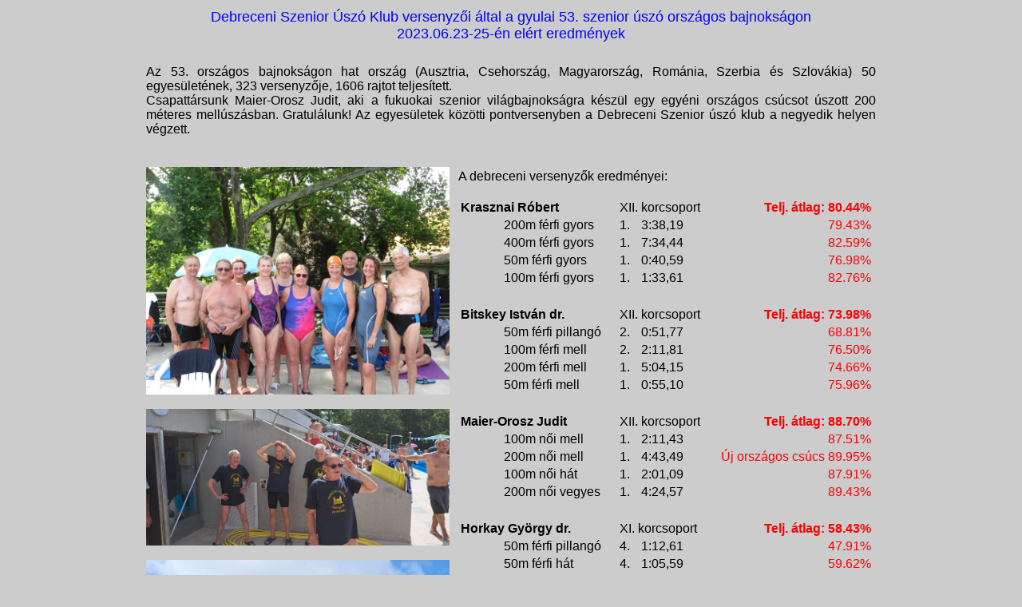

--- FILE ---
content_type: text/html
request_url: http://dszuk.hu/archiv/a23/23debgyu.htm
body_size: 25453
content:
<html>
<head>
<meta http-equiv=Content-Type content=text/html; charset=windows-1250>
<title></title>
</head><body bgcolor=#cccccc><font face=Arial>
<center><table width=920>
<tr><td align=center width=920>
<font size=4><font color=#0000ff>Debreceni Szenior Úszó Klub versenyzői által a 
gyulai 53. szenior úszó országos bajnokságon<br> 2023.06.23-25-én elért eredmények<br><br></center>
</font></font>
<tr><td>
<table cols=2 width=920>
<tr><td colspan=2><p align="justify">Az 53. országos bajnokságon hat ország 
(Ausztria, Csehország, Magyarország, Románia, Szerbia és Szlovákia) 50 egyesületének, 323 versenyzője, 1606 rajtot teljesített. 
<br>
 Csapattársunk Maier-Orosz Judit, aki a fukuokai szenior világbajnokságra készül
egy egyéni országos csúcsot úszott 200 méteres mellúszásban. Gratulálunk!
Az egyesületek közötti pontversenyben a Debreceni Szenior úszó klub a negyedik helyen végzett.

</p><br>
</td></tr>
<tr><td valign=top width=400>
<img src=../../fotok/23gyula/23gyu014.jpg width=380><br><br>
<img src=../../fotok/23gyula/23gyu002.jpg width=380><br><br>
<img src=../../fotok/23gyula/23gyu003.jpg width=380><br><br>
<img src=../../fotok/23gyula/23gyu018.jpg width=380><br><br>
<img src=../../fotok/23gyula/23gyu033.jpg width=380><br><br>
<img src=../../fotok/23gyula/23gyu038.jpg width=380><br><br>
<img src=../../fotok/23gyula/23gyu045.jpg width=380><br><br>
<img src=../../fotok/23gyula/23gyu047.jpg width=380><br><br>
<img src=../../fotok/23gyula/23gyu050.jpg width=380><br><br>
<img src=../../fotok/23gyula/23gyu051.jpg width=380><br><br>
<img src=../../fotok/23gyula/23gyu054.jpg width=380><br><br>
<img src=../../fotok/23gyula/23gyu055.jpg width=380><br><br>
<img src=../../fotok/23gyula/23gyu004.jpg width=380><br><br>
<img src=../../fotok/23gyula/23gyu008.jpg width=380><br><br>
<img src=../../fotok/23gyula/23gyu009.jpg width=380><br><br>
<img src=../../fotok/23gyula/23gyu010.jpg width=380><br><br>

</td>
<td align=center valign=top>
 <table cols=4 width=520>
 <td colspan=4><p align="justify">
A debreceni versenyzők eredményei:<br><br>
<table cols=6 width=520>
<tr><td colspan=2><b>Krasznai Róbert</b></td><td colspan=3>XII. korcsoport</td><td align=right><font color="#ff0000"><b>Telj. átlag: 80.44%</b></font></td></tr>
<td width=50>&nbsp<td>200m férfi gyors</td><td>1.</td><td colspan=2> 3:38,19</td><td align=right><font color="#ff0000"> 79.43%</font></td><tr>
<td width=50>&nbsp<td>400m férfi gyors</td><td>1.</td><td colspan=2> 7:34,44</td><td align=right><font color="#ff0000"> 82.59%</font></td><tr>
<td width=50>&nbsp<td>50m férfi gyors</td><td>1.</td><td colspan=2> 0:40,59</td><td align=right><font color="#ff0000"> 76.98%</font></td><tr>
<td width=50>&nbsp<td>100m férfi gyors</td><td>1.</td><td colspan=2> 1:33,61</td><td align=right><font color="#ff0000"> 82.76%</font></td><tr>
<td>&nbsp<tr>
<tr><td colspan=2><b>Bitskey István dr.</b></td><td colspan=3>XII. korcsoport</td><td align=right><font color="#ff0000"><b>Telj. átlag: 73.98%</b></font></td></tr>
<td width=50>&nbsp<td>50m férfi pillangó</td><td>2.</td><td colspan=2> 0:51,77</td><td align=right><font color="#ff0000"> 68.81%</font></td><tr>
<td width=50>&nbsp<td>100m férfi mell</td><td>2.</td><td colspan=2> 2:11,81</td><td align=right><font color="#ff0000"> 76.50%</font></td><tr>
<td width=50>&nbsp<td>200m férfi mell</td><td>1.</td><td colspan=2> 5:04,15</td><td align=right><font color="#ff0000"> 74.66%</font></td><tr>
<td width=50>&nbsp<td>50m férfi mell</td><td>1.</td><td colspan=2> 0:55,10</td><td align=right><font color="#ff0000"> 75.96%</font></td><tr>
<td>&nbsp<tr>
<tr><td colspan=2><b>Maier-Orosz Judit</b></td><td colspan=3>XII. korcsoport</td><td align=right><font color="#ff0000"><b>Telj. átlag: 88.70%</b></font></td></tr>
<td width=50>&nbsp<td>100m női mell</td><td>1.</td><td colspan=2> 2:11,43</td><td align=right><font color="#ff0000"> 87.51%</font></td><tr>
<td width=50>&nbsp<td>200m női mell</td><td>1.</td><td colspan=2> 4:43,49</td><td align=right><font color="#ff0000">Új országos csúcs 89.95%</font></td><tr>
<td width=50>&nbsp<td>100m női hát</td><td>1.</td><td colspan=2> 2:01,09</td><td align=right><font color="#ff0000"> 87.91%</font></td><tr>
<td width=50>&nbsp<td>200m női vegyes</td><td>1.</td><td colspan=2> 4:24,57</td><td align=right><font color="#ff0000"> 89.43%</font></td><tr>
<td>&nbsp<tr>
<tr><td colspan=2><b>Horkay György dr.</b></td><td colspan=3>XI. korcsoport</td><td align=right><font color="#ff0000"><b>Telj. átlag: 58.43%</b></font></td></tr>
<td width=50>&nbsp<td>50m férfi pillangó</td><td>4.</td><td colspan=2> 1:12,61</td><td align=right><font color="#ff0000"> 47.91%</font></td><tr>
<td width=50>&nbsp<td>50m férfi hát</td><td>4.</td><td colspan=2> 1:05,59</td><td align=right><font color="#ff0000"> 59.62%</font></td><tr>
<td width=50>&nbsp<td>100m férfi hát</td><td>3.</td><td colspan=2> 2:26,75</td><td align=right><font color="#ff0000"> 60.74%</font></td><tr>
<td width=50>&nbsp<td>200m férfi vegyes</td><td>2.</td><td colspan=2> 5:01,24</td><td align=right><font color="#ff0000"> 65.45%</font></td><tr>
<td>&nbsp<tr>
<tr><td colspan=2><b>Faluhelyi Ferenc János</b></td><td colspan=3>XI. korcsoport</td><td align=right><font color="#ff0000"><b>Telj. átlag: 81.36%</b></font></td></tr>
<td width=50>&nbsp<td>200m férfi hát</td><td>2.</td><td colspan=2> 4:05,05</td><td align=right><font color="#ff0000"> 78.55%</font></td><tr>
<td width=50>&nbsp<td>100m férfi mell</td><td>3.</td><td colspan=2> 1:51,14</td><td align=right><font color="#ff0000"> 87.11%</font></td><tr>
<td width=50>&nbsp<td>50m férfi hát</td><td>2.</td><td colspan=2> 0:48,95</td><td align=right><font color="#ff0000"> 79.19%</font></td><tr>
<td width=50>&nbsp<td>200m férfi mell</td><td>3.</td><td colspan=2> 4:19,21</td><td align=right><font color="#ff0000"> 83.80%</font></td><tr>
<td width=50>&nbsp<td>100m férfi hát</td><td>2.</td><td colspan=2> 1:54,79</td><td align=right><font color="#ff0000"> 76.86%</font></td><tr>
<td width=50>&nbsp<td>50m férfi mell</td><td>3.</td><td colspan=2> 0:49,04</td><td align=right><font color="#ff0000"> 82.67%</font></td><tr>
<td>&nbsp<tr>
<tr><td colspan=2><b>Batta Gyula dr.</b></td><td colspan=3>X. korcsoport</td><td align=right><font color="#ff0000"><b>Telj. átlag: 77.02%</b></font></td></tr>
<td width=50>&nbsp<td>200m férfi pillangó</td><td>1.</td><td colspan=2> 3:57,12</td><td align=right><font color="#ff0000"> 78.85%</font></td><tr>
<td width=50>&nbsp<td>100m férfi gyors</td><td>1.</td><td colspan=2> 1:31,38</td><td align=right><font color="#ff0000"> 76.02%</font></td><tr>
<td width=50>&nbsp<td>200m férfi vegyes</td><td>2.</td><td colspan=2> 3:56,04</td><td align=right><font color="#ff0000"> 76.17%</font></td><tr>
<td>&nbsp<tr>
<tr><td colspan=2><b>Demkóné Balla Sarolta</b></td><td colspan=3>X. korcsoport</td><td align=right><font color="#ff0000"><b>Telj. átlag: 78.72%</b></font></td></tr>
<td width=50>&nbsp<td>50m női hát</td><td>3.</td><td colspan=2> 0:54,19</td><td align=right><font color="#ff0000"> 77.62%</font></td><tr>
<td width=50>&nbsp<td>50m női gyors</td><td>5.</td><td colspan=2> 0:45,06</td><td align=right><font color="#ff0000"> 81.44%</font></td><tr>
<td width=50>&nbsp<td>50m női mell</td><td>3.</td><td colspan=2> 0:57,76</td><td align=right><font color="#ff0000"> 77.10%</font></td><tr>
<td>&nbsp<tr>
<tr><td colspan=2><b>Miklós Attila</b></td><td colspan=3>IX. korcsoport</td><td align=right><font color="#ff0000"><b>Telj. átlag: 69.50%</b></font></td></tr>
<td width=50>&nbsp<td>100m férfi mell</td><td>5.</td><td colspan=2> 2:03,78</td><td align=right><font color="#ff0000"> 70.48%</font></td><tr>
<td width=50>&nbsp<td>200m férfi gyors</td><td>6.</td><td colspan=2> 3:32,30</td><td align=right><font color="#ff0000"> 70.78%</font></td><tr>
<td width=50>&nbsp<td>400m férfi gyors</td><td>6.</td><td colspan=2> 7:33,41</td><td align=right><font color="#ff0000"> 71.17%</font></td><tr>
<td width=50>&nbsp<td>50m férfi gyors</td><td>8.</td><td colspan=2> 0:41,88</td><td align=right><font color="#ff0000"> 66.94%</font></td><tr>
<td width=50>&nbsp<td>50m férfi mell</td><td>6.</td><td colspan=2> 0:56,55</td><td align=right><font color="#ff0000"> 65.98%</font></td><tr>
<td width=50>&nbsp<td>100m férfi gyors</td><td>6.</td><td colspan=2> 1:34,75</td><td align=right><font color="#ff0000"> 71.61%</font></td><tr>
<td>&nbsp<tr>
<tr><td colspan=2><b>Legoza Józsefné dr.</b></td><td colspan=3>VIII korcsoport</td><td align=right><font color="#ff0000"><b>Telj. átlag: 73.98%</b></font></td></tr>
<td width=50>&nbsp<td>50m női pillangó</td><td>3.</td><td colspan=2> 0:56,64</td><td align=right><font color="#ff0000"> 66.43%</font></td><tr>
<td width=50>&nbsp<td>100m női mell</td><td>2.</td><td colspan=2> 2:04,14</td><td align=right><font color="#ff0000"> 77.39%</font></td><tr>
<td width=50>&nbsp<td>100m női pillangó</td><td>1.</td><td colspan=2> 2:11,44</td><td align=right><font color="#ff0000"> 64.75%</font></td><tr>
<td width=50>&nbsp<td>50m női hát</td><td>3.</td><td colspan=2> 0:51,41</td><td align=right><font color="#ff0000"> 77.70%</font></td><tr>
<td width=50>&nbsp<td>100m női hát</td><td>3.</td><td colspan=2> 1:50,75</td><td align=right><font color="#ff0000"> 80.19%</font></td><tr>
<td width=50>&nbsp<td>50m női mell</td><td>3.</td><td colspan=2> 0:57,32</td><td align=right><font color="#ff0000"> 73.88%</font></td><tr>
<td width=50>&nbsp<td>200m női vegyes</td><td>2.</td><td colspan=2> 4:12,30</td><td align=right><font color="#ff0000"> 77.49%</font></td><tr>
<td>&nbsp<tr>
<tr><td colspan=2><b>Molnár Péter</b></td><td colspan=3>VIII korcsoport</td><td align=right><font color="#ff0000"><b>Telj. átlag: 71.41%</b></font></td></tr>
<td width=50>&nbsp<td>100m férfi mell</td><td>4.</td><td colspan=2> 2:01,82</td><td align=right><font color="#ff0000"> 69.74%</font></td><tr>
<td width=50>&nbsp<td>200m férfi gyors</td><td>4.</td><td colspan=2> 3:25,70</td><td align=right><font color="#ff0000"> 71.28%</font></td><tr>
<td width=50>&nbsp<td>400m férfi gyors</td><td>3.</td><td colspan=2> 7:27,38</td><td align=right><font color="#ff0000"> 70.28%</font></td><tr>
<td width=50>&nbsp<td>200m férfi mell</td><td>6.</td><td colspan=2> 4:10,77</td><td align=right><font color="#ff0000"> 75.20%</font></td><tr>
<td width=50>&nbsp<td>200m férfi vegyes</td><td>2.</td><td colspan=2> 4:00,61</td><td align=right><font color="#ff0000"> 70.58%</font></td><tr>
<td>&nbsp<tr>
<tr><td colspan=2><b>Tóth Béla</b></td><td colspan=3>VIII korcsoport</td><td align=right><font color="#ff0000"><b>Telj. átlag: 62.74%</b></font></td></tr>
<td width=50>&nbsp<td>50m férfi pillangó</td><td>3.</td><td colspan=2> 0:59,86</td><td align=right><font color="#ff0000"> 51.28%</font></td><tr>
<td width=50>&nbsp<td>200m férfi hát</td><td>2.</td><td colspan=2> 4:14,48</td><td align=right><font color="#ff0000"> 64.71%</font></td><tr>
<td width=50>&nbsp<td>100m férfi mell</td><td>6.</td><td colspan=2> 2:07,08</td><td align=right><font color="#ff0000"> 65.70%</font></td><tr>
<td width=50>&nbsp<td>200m férfi gyors</td><td>5.</td><td colspan=2> 3:35,04</td><td align=right><font color="#ff0000"> 67.09%</font></td><tr>
<td width=50>&nbsp<td>400m férfi gyors</td><td>4.</td><td colspan=2> 7:50,72</td><td align=right><font color="#ff0000"> 65.67%</font></td><tr>
<td width=50>&nbsp<td>100m férfi pillangó</td><td>3.</td><td colspan=2> 2:30,89</td><td align=right><font color="#ff0000"> 48.49%</font></td><tr>
<td width=50>&nbsp<td>50m férfi hát</td><td>4.</td><td colspan=2> 0:54,76</td><td align=right><font color="#ff0000"> 62.13%</font></td><tr>
<td width=50>&nbsp<td>200m férfi mell</td><td>7.</td><td colspan=2> 4:40,38</td><td align=right><font color="#ff0000"> 66.02%</font></td><tr>
<td width=50>&nbsp<td>50m férfi gyors</td><td>7.</td><td colspan=2> 0:39,62</td><td align=right><font color="#ff0000"> 68.56%</font></td><tr>
<td width=50>&nbsp<td>100m férfi hát</td><td>4.</td><td colspan=2> 2:00,72</td><td align=right><font color="#ff0000"> 62.88%</font></td><tr>
<td width=50>&nbsp<td>50m férfi mell</td><td>5.</td><td colspan=2> 1:02,03</td><td align=right><font color="#ff0000"> 58.05%</font></td><tr>
<td width=50>&nbsp<td>100m férfi gyors</td><td>7.</td><td colspan=2> 1:30,61</td><td align=right><font color="#ff0000"> 72.08%</font></td><tr>
<td width=50>&nbsp<td>200m férfi vegyes</td><td>3.</td><td colspan=2> 4:24,61</td><td align=right><font color="#ff0000"> 63.01%</font></td><tr>
<td>&nbsp<tr>
<tr><td colspan=2><b>Vass Gyula</b></td><td colspan=3>VIII korcsoport</td><td align=right><font color="#ff0000"><b>Telj. átlag: 94.88%</b></font></td></tr>
<td width=50>&nbsp<td>100m férfi mell</td><td>1.</td><td colspan=2> 1:26,42</td><td align=right><font color="#ff0000"> 96.61%</font></td><tr>
<td width=50>&nbsp<td>200m férfi mell</td><td>1.</td><td colspan=2> 3:14,53</td><td align=right><font color="#ff0000"> 95.15%</font></td><tr>
<td width=50>&nbsp<td>50m férfi mell</td><td>1.</td><td colspan=2> 0:38,77</td><td align=right><font color="#ff0000"> 92.88%</font></td><tr>
<td>&nbsp<tr>
<tr><td colspan=2><b>Wolszky Ildikó dr.</b></td><td colspan=3>VIII korcsoport</td><td align=right><font color="#ff0000"><b>Telj. átlag: 60.99%</b></font></td></tr>
<td width=50>&nbsp<td>100m női mell</td><td>4.</td><td colspan=2> 2:18,30</td><td align=right><font color="#ff0000"> 66.87%</font></td><tr>
<td width=50>&nbsp<td>50m női hát</td><td>5.</td><td colspan=2> 1:09,13</td><td align=right><font color="#ff0000"> 55.91%</font></td><tr>
<td width=50>&nbsp<td>50m női gyors</td><td>5.</td><td colspan=2> 0:56,70</td><td align=right><font color="#ff0000"> 59.37%</font></td><tr>
<td width=50>&nbsp<td>50m női mell</td><td>4.</td><td colspan=2> 0:58,49</td><td align=right><font color="#ff0000"> 70.10%</font></td><tr>
<td width=50>&nbsp<td>100m női gyors</td><td>4.</td><td colspan=2> 2:19,81</td><td align=right><font color="#ff0000"> 52.71%</font></td><tr>
<td>&nbsp<tr>
<tr><td colspan=2><b>Ménesné Óvári Judit</b></td><td colspan=3>VII. korcsoport</td><td align=right><font color="#ff0000"><b>Telj. átlag: 76.68%</b></font></td></tr>
<td width=50>&nbsp<td>200m női gyors</td><td>5.</td><td colspan=2> 3:30,74</td><td align=right><font color="#ff0000"> 75.20%</font></td><tr>
<td width=50>&nbsp<td>400m női gyors</td><td>5.</td><td colspan=2> 7:34,01</td><td align=right><font color="#ff0000"> 73.58%</font></td><tr>
<td width=50>&nbsp<td>50m női gyors</td><td>7.</td><td colspan=2> 0:41,68</td><td align=right><font color="#ff0000"> 80.10%</font></td><tr>
<td width=50>&nbsp<td>100m női gyors</td><td>5.</td><td colspan=2> 1:33,90</td><td align=right><font color="#ff0000"> 77.85%</font></td><tr>
<td>&nbsp<tr>
<tr><td colspan=2><b>Nyitrai Mihály</b></td><td colspan=3>VII. korcsoport</td><td align=right><font color="#ff0000"><b>Telj. átlag: 64.19%</b></font></td></tr>
<td width=50>&nbsp<td>100m férfi gyors</td><td>9.</td><td colspan=2> 1:39,53</td><td align=right><font color="#ff0000"> 64.19%</font></td><tr>
<td>&nbsp<tr>
<tr><td colspan=2><b>T. Kiss Jenő</b></td><td colspan=3>VII. korcsoport</td><td align=right><font color="#ff0000"><b>Telj. átlag: 73.31%</b></font></td></tr>
<td width=50>&nbsp<td>200m férfi hát</td><td>6.</td><td colspan=2> 4:07,63</td><td align=right><font color="#ff0000"> 64.75%</font></td><tr>
<td width=50>&nbsp<td>100m férfi mell</td><td>9.</td><td colspan=2> 1:41,22</td><td align=right><font color="#ff0000"> 80.41%</font></td><tr>
<td width=50>&nbsp<td>100m férfi pillangó</td><td>4.</td><td colspan=2> 1:46,87</td><td align=right><font color="#ff0000"> 66.65%</font></td><tr>
<td width=50>&nbsp<td>200m férfi mell</td><td>5.</td><td colspan=2> 3:52,59</td><td align=right><font color="#ff0000"> 77.43%</font></td><tr>
<td width=50>&nbsp<td>50m férfi mell</td><td>10</td><td colspan=2> 0:44,57</td><td align=right><font color="#ff0000"> 79.14%</font></td><tr>
<td width=50>&nbsp<td>200m férfi vegyes</td><td>5.</td><td colspan=2> 3:46,98</td><td align=right><font color="#ff0000"> 71.51%</font></td><tr>
<td>&nbsp<tr>
<tr><td colspan=2><b>Cseke Béla</b></td><td colspan=3>VII. korcsoport</td><td align=right><font color="#ff0000"><b>Telj. átlag: 77.84%</b></font></td></tr>
<td width=50>&nbsp<td>100m férfi mell</td><td>8.</td><td colspan=2> 1:37,67</td><td align=right><font color="#ff0000"> 81.29%</font></td><tr>
<td width=50>&nbsp<td>200m férfi mell</td><td>7.</td><td colspan=2> 3:54,69</td><td align=right><font color="#ff0000"> 74.72%</font></td><tr>
<td width=50>&nbsp<td>50m férfi mell</td><td>11</td><td colspan=2> 0:44,59</td><td align=right><font color="#ff0000"> 77.51%</font></td><tr>
<td>&nbsp<tr>
<tr><td colspan=2><b>Kerezsy Kinga</b></td><td colspan=3>VII. korcsoport</td><td align=right><font color="#ff0000"><b>Telj. átlag: 54.66%</b></font></td></tr>
<td width=50>&nbsp<td>200m női hát</td><td>7.</td><td colspan=2> 5:41,43</td><td align=right><font color="#ff0000"> 51.21%</font></td><tr>
<td width=50>&nbsp<td>200m női gyors</td><td>7.</td><td colspan=2> 4:29,01</td><td align=right><font color="#ff0000"> 57.06%</font></td><tr>
<td width=50>&nbsp<td>400m női gyors</td><td>6.</td><td colspan=2> 9:22,18</td><td align=right><font color="#ff0000"> 57.48%</font></td><tr>
<td width=50>&nbsp<td>100m női hát</td><td>6.</td><td colspan=2> 2:41,55</td><td align=right><font color="#ff0000"> 50.54%</font></td><tr>
<td width=50>&nbsp<td>100m női gyors</td><td>8.</td><td colspan=2> 2:04,17</td><td align=right><font color="#ff0000"> 57.02%</font></td><tr>
<td>&nbsp<tr>
<tr><td colspan=2><b>Forintos Attila</b></td><td colspan=3>VI. korcsoport</td><td align=right><font color="#ff0000"><b>Telj. átlag: 85.20%</b></font></td></tr>
<td width=50>&nbsp<td>50m férfi pillangó</td><td>7.</td><td colspan=2> 0:34,70</td><td align=right><font color="#ff0000"> 83.27%</font></td><tr>
<td width=50>&nbsp<td>100m férfi mell</td><td>3.</td><td colspan=2> 1:27,31</td><td align=right><font color="#ff0000"> 88.76%</font></td><tr>
<td width=50>&nbsp<td>100m férfi pillangó</td><td>2.</td><td colspan=2> 1:19,69</td><td align=right><font color="#ff0000"> 84.89%</font></td><tr>
<td width=50>&nbsp<td>200m férfi mell</td><td>1.</td><td colspan=2> 3:18,87</td><td align=right><font color="#ff0000"> 85.92%</font></td><tr>
<td width=50>&nbsp<td>50m férfi mell</td><td>3.</td><td colspan=2> 0:38,67</td><td align=right><font color="#ff0000"> 87.62%</font></td><tr>
<td width=50>&nbsp<td>200m férfi vegyes</td><td>3.</td><td colspan=2> 3:10,84</td><td align=right><font color="#ff0000"> 80.76%</font></td><tr>
<td>&nbsp<tr>
<tr><td colspan=2><b>Lukács Teodóra</b></td><td colspan=3>VI. korcsoport</td><td align=right><font color="#ff0000"><b>Telj. átlag: 70.16%</b></font></td></tr>
<td width=50>&nbsp<td>200m női hát</td><td>3.</td><td colspan=2> 4:00,44</td><td align=right><font color="#ff0000"> 70.75%</font></td><tr>
<td width=50>&nbsp<td>100m női mell</td><td>4.</td><td colspan=2> 2:02,51</td><td align=right><font color="#ff0000"> 70.25%</font></td><tr>
<td width=50>&nbsp<td>50m női hát</td><td>8.</td><td colspan=2> 0:49,95</td><td align=right><font color="#ff0000"> 72.66%</font></td><tr>
<td width=50>&nbsp<td>100m női hát</td><td>5.</td><td colspan=2> 1:51,77</td><td align=right><font color="#ff0000"> 71.14%</font></td><tr>
<td width=50>&nbsp<td>50m női mell</td><td>7.</td><td colspan=2> 0:58,42</td><td align=right><font color="#ff0000"> 66.00%</font></td><tr>
<td>&nbsp<tr>
<tr><td colspan=2><b>Tagaj Tibor</b></td><td colspan=3>VI. korcsoport</td><td align=right><font color="#ff0000"><b>Telj. átlag: 57.48%</b></font></td></tr>
<td width=50>&nbsp<td>50m férfi mell</td><td>9.</td><td colspan=2> 0:58,56</td><td align=right><font color="#ff0000"> 57.48%</font></td><tr>
<td>&nbsp<tr>
<tr><td colspan=2><b>Szekeres Ákos</b></td><td colspan=3>VI. korcsoport</td><td align=right><font color="#ff0000"><b>Telj. átlag: 81.41%</b></font></td></tr>
<td width=50>&nbsp<td>200m férfi vegyes</td><td>2.</td><td colspan=2> 3:06,19</td><td align=right><font color="#ff0000"> 81.41%</font></td><tr>
<td>&nbsp<tr>
<tr><td colspan=2><b>Ambrus Zoltán dr.</b></td><td colspan=3>V. korcsoport</td><td align=right><font color="#ff0000"><b>Telj. átlag: 73.77%</b></font></td></tr>
<td width=50>&nbsp<td>50m férfi pillangó</td><td>3.</td><td colspan=2> 0:38,47</td><td align=right><font color="#ff0000"> 71.84%</font></td><tr>
<td width=50>&nbsp<td>200m férfi gyors</td><td>5.</td><td colspan=2> 2:55,60</td><td align=right><font color="#ff0000"> 72.86%</font></td><tr>
<td width=50>&nbsp<td>100m férfi pillangó</td><td>3.</td><td colspan=2> 1:33,32</td><td align=right><font color="#ff0000"> 68.48%</font></td><tr>
<td width=50>&nbsp<td>50m férfi gyors</td><td>9.</td><td colspan=2> 0:32,70</td><td align=right><font color="#ff0000"> 75.55%</font></td><tr>
<td width=50>&nbsp<td>100m férfi gyors</td><td>6.</td><td colspan=2> 1:12,83</td><td align=right><font color="#ff0000"> 80.11%</font></td><tr>
<td>&nbsp<tr>
<tr><td colspan=2><b>Telek Andrea dr.</b></td><td colspan=3>V. korcsoport</td><td align=right><font color="#ff0000"><b>Telj. átlag: 65.26%</b></font></td></tr>
<td width=50>&nbsp<td>50m női hát</td><td>13</td><td colspan=2> 0:58,35</td><td align=right><font color="#ff0000"> 59.48%</font></td><tr>
<td width=50>&nbsp<td>200m női mell</td><td>6.</td><td colspan=2> 4:21,20</td><td align=right><font color="#ff0000"> 68.20%</font></td><tr>
<td width=50>&nbsp<td>50m női gyors</td><td>12</td><td colspan=2> 0:46,60</td><td align=right><font color="#ff0000"> 64.74%</font></td><tr>
<td width=50>&nbsp<td>50m női mell</td><td>8.</td><td colspan=2> 0:52,65</td><td align=right><font color="#ff0000"> 70.10%</font></td><tr>
<td width=50>&nbsp<td>100m női gyors</td><td>7.</td><td colspan=2> 1:43,68</td><td align=right><font color="#ff0000"> 63.79%</font></td><tr>
<td>&nbsp<tr>
<tr><td colspan=2><b>Tamus Zoltán</b></td><td colspan=3>IV. korcsoport</td><td align=right><font color="#ff0000"><b>Telj. átlag: 78.55%</b></font></td></tr>
<td width=50>&nbsp<td>50m férfi pillangó</td><td>2.</td><td colspan=2> 0:33,71</td><td align=right><font color="#ff0000"> 79.99%</font></td><tr>
<td width=50>&nbsp<td>100m férfi pillangó</td><td>1.</td><td colspan=2> 1:23,08</td><td align=right><font color="#ff0000"> 74.56%</font></td><tr>
<td width=50>&nbsp<td>50m férfi gyors</td><td>3.</td><td colspan=2> 0:29,79</td><td align=right><font color="#ff0000"> 81.10%</font></td><tr>
<td>&nbsp<tr>
<tr><td colspan=2><b>Terdik Ákos</b></td><td colspan=3>IV. korcsoport</td><td align=right><font color="#ff0000"><b>Telj. átlag: 82.81%</b></font></td></tr>
<td width=50>&nbsp<td>100m férfi mell</td><td>4.</td><td colspan=2> 1:25,58</td><td align=right><font color="#ff0000"> 83.24%</font></td><tr>
<td width=50>&nbsp<td>400m férfi gyors</td><td>1.</td><td colspan=2> 5:28,17</td><td align=right><font color="#ff0000"> 80.66%</font></td><tr>
<td width=50>&nbsp<td>200m férfi mell</td><td>2.</td><td colspan=2> 3:04,78</td><td align=right><font color="#ff0000"> 84.54%</font></td><tr>
<td>&nbsp<tr>
<tr><td colspan=2><b>Virágos Eszter dr.</b></td><td colspan=3>IV. korcsoport</td><td align=right><font color="#ff0000"><b>Telj. átlag: 82.53%</b></font></td></tr>
<td width=50>&nbsp<td>200m női gyors</td><td>4.</td><td colspan=2> 2:46,16</td><td align=right><font color="#ff0000"> 82.66%</font></td><tr>
<td width=50>&nbsp<td>400m női gyors</td><td>3.</td><td colspan=2> 5:51,01</td><td align=right><font color="#ff0000"> 81.98%</font></td><tr>
<td width=50>&nbsp<td>50m női hát</td><td>4.</td><td colspan=2> 0:41,22</td><td align=right><font color="#ff0000"> 80.67%</font></td><tr>
<td width=50>&nbsp<td>100m női hát</td><td>3.</td><td colspan=2> 1:27,49</td><td align=right><font color="#ff0000"> 82.26%</font></td><tr>
<td width=50>&nbsp<td>200m női vegyes</td><td>3.</td><td colspan=2> 3:04,60</td><td align=right><font color="#ff0000"> 85.06%</font></td><tr>
<td>&nbsp<tr>
<tr><td colspan=2><b>Kiss Dániel</b></td><td colspan=3>II. korcsoport</td><td align=right><font color="#ff0000"><b>Telj. átlag: 80.76%</b></font></td></tr>
<td width=50>&nbsp<td>50m férfi pillangó</td><td>5.</td><td colspan=2> 0:31,62</td><td align=right><font color="#ff0000"> 80.39%</font></td><tr>
<td width=50>&nbsp<td>50m férfi hát</td><td>5.</td><td colspan=2> 0:35,48</td><td align=right><font color="#ff0000"> 78.00%</font></td><tr>
<td width=50>&nbsp<td>50m férfi gyors</td><td>4.</td><td colspan=2> 0:27,29</td><td align=right><font color="#ff0000"> 83.89%</font></td><tr>
<td>&nbsp<tr>
<tr><td colspan=2><b>Lente Tamás</b></td><td colspan=3>I. korcsoport</td><td align=right><font color="#ff0000"><b>Telj. átlag: 72.70%</b></font></td></tr>
<td width=50>&nbsp<td>100m férfi mell</td><td>2.</td><td colspan=2> 1:25,36</td><td align=right><font color="#ff0000"> 74.69%</font></td><tr>
<td width=50>&nbsp<td>400m férfi gyors</td><td>1.</td><td colspan=2> 5:27,52</td><td align=right><font color="#ff0000"> 72.48%</font></td><tr>
<td width=50>&nbsp<td>200m férfi mell</td><td>2.</td><td colspan=2> 3:11,51</td><td align=right><font color="#ff0000"> 72.51%</font></td><tr>
<td width=50>&nbsp<td>50m férfi mell</td><td>2.</td><td colspan=2> 0:39,63</td><td align=right><font color="#ff0000"> 72.61%</font></td><tr>
<td width=50>&nbsp<td>200m férfi vegyes</td><td>2.</td><td colspan=2> 2:56,41</td><td align=right><font color="#ff0000"> 71.22%</font></td><tr>
<td>&nbsp<tr>
</table>
</td><tr>

<table width=470>
<tr><td>Budapest, 2023.06.26.</td>
<td>Miklós Attila</td></tr>
</table>
</td></tr></table></center>
</font>
</body>
</html>
